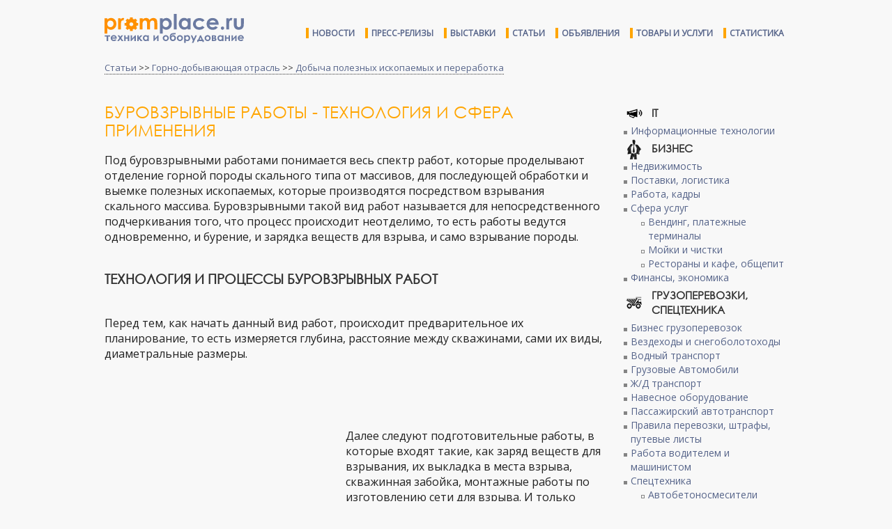

--- FILE ---
content_type: text/html; charset=UTF-8
request_url: https://promplace.ru/burovzrivnie-raboti-tehnologiya-i-sfera-primeneniya-490.htm
body_size: 16443
content:
<!DOCTYPE html>
<html>
<head>
<meta charset="utf-8">
<meta name="viewport" content="width=device-width, initial-scale=1.0">
<meta http-equiv="X-UA-Compatible" content="ie=edge">
<meta name="keywords" content="Буровзрывные работы">
<meta name="subject" content="">
<meta name="description" content="">
<meta http-equiv="Refresh" content="1034">
<meta name="google-site-verification" content="xvF7QtIYYAkbr3PHI3rZK7CX24NaR5HiVmQ0LS9IDRw" />
<title>Буровзрывные работы - технология и сфера применения</title>
<link rel="shortcut icon" type="image/x-icon" href="/img/favicon.ico">
<link rel="canonical" href="https://promplace.ru/burovzrivnie-raboti-tehnologiya-i-sfera-primeneniya-490.htm">
<link rel="stylesheet" type="text/css" href="/css/style.css">
<link rel="stylesheet" type="text/css" href="/css/promplace.css">
<link rel="stylesheet" type="text/css" href="//fonts.googleapis.com/css?family=Open+Sans">
<link rel="stylesheet" type="text/css" href="//cdn.pdo.ru/css/bootstrap.min.css?c=9">
<link rel="stylesheet" type="text/css" href="//cdn.pdo.ru/css/bootstrap-theme.min.css?c=9">
<link rel="stylesheet" type="text/css" href="//maxcdn.bootstrapcdn.com/font-awesome/4.7.0/css/font-awesome.min.css?c=9">
<link rel="stylesheet" type="text/css" href="//cdn.pdo.ru/css/jquery-ui.css?c=9">
<link rel="stylesheet" type="text/css" href="//cdn.pdo.ru/lightbox2/css/lightbox.min.css">
<link rel="stylesheet" type="text/css" href="/css/adaptive.css">
<script src="//cdn.pdo.ru/js/jquery.min.js?c=9"></script>
<script src="//cdn.pdo.ru/js/bootstrap.min.js?c=9"></script>
<script src="/js/ya_ads.js"></script>
</head>
<body>

<script src="//cdn.pdo.ru/lightbox2/js/lightbox.min.js"></script>
<script src="//cdn.pdo.ru/js/mycarousel.js"></script>


<script>
  (function(i,s,o,g,r,a,m){i['GoogleAnalyticsObject']=r;i[r]=i[r]||function(){
  (i[r].q=i[r].q||[]).push(arguments)},i[r].l=1*new Date();a=s.createElement(o),
  m=s.getElementsByTagName(o)[0];a.async=1;a.src=g;m.parentNode.insertBefore(a,m)
  })(window,document,'script','https://www.google-analytics.com/analytics.js','ga');

  ga('create', 'UA-10006120-13', 'auto');
  ga('send', 'pageview');
  setTimeout("ga('send', 'event', 'read', '5_seconds')", 5000);
</script>

<script>
    function view_more(e) {
        var intro = $(e).parents('.item_intro');
        intro.hide();
        intro.parents('.item_content').find('.item_view_more').show();
    }

    function roll_up(e) {
        var view_more = $(e).parents('.item_view_more');
        view_more.hide();
        view_more.parents('.item_content').find('.item_intro').show();
    }
</script>

<div class="header">
    </div>

<div class="page-wrapper" style="padding-bottom:5px;">
            <!-- Yandex.RTB R-A-228329-4 -->
        <div id="yandex_rtb_R-A-228329-4"></div>
        <script type="text/javascript">
            (function(w, d, n, s, t) {
                w[n] = w[n] || [];
                w[n].push(function() {
                    Ya.Context.AdvManager.render({
                        blockId: "R-A-228329-4",
                        renderTo: "yandex_rtb_R-A-228329-4",
                        horizontalAlign: false,
                        async: true
                    });
                });
                t = d.getElementsByTagName("script")[0];
                s = d.createElement("script");
                s.type = "text/javascript";
                s.src = "//an.yandex.ru/system/context.js";
                s.async = true;
                t.parentNode.insertBefore(s, t);
            })(this, this.document, "yandexContextAsyncCallbacks");
        </script>
    </div>
<div class="page-wrapper">
    <div id="site_sections"></div>
</div>


<style>
    .content-article img {
        max-width: 90% !important;
    }
</style>

<script>
	$(document).ready(function () {
		$.ajax({
			url: "/partial/header",
			success: function (data) {
				$('.header').html(data);
			}
		});
		$.ajax({
			url: "/partial/footer",
			success: function (data) {
				$('.footer').html(data);
			}
		});
	});
</script>

<div class="page-wrapper">

<div><div class="breadcrumbs-block"><a href="/articles/">Статьи</a> >> <a href='/gorno-dobyvauschaya-promyshlennost-staty/'>Горно-добывающая отрасль</a> >> <a href='/dobycha-i-obrabotka-poleznyh-iskopaemyh/'>Добыча полезных ископаемых и переработка</a></div></div>

<div class="article-page content-block">
	<div class="float-left cl9" style="padding-right: 20px;">
		<h1>Буровзрывные работы - технология и сфера применения</h1>

				<div id="yandex_ad">
		<!-- Yandex.RTB R-A-228329-1 -->
		<div id="yandex_rtb_R-A-228329-1"></div>
		<script type="text/javascript">
			(function(w, d, n, s, t) {
				w[n] = w[n] || [];
				w[n].push(function() {
					Ya.Context.AdvManager.render({
						blockId: "R-A-228329-1",
						renderTo: "yandex_rtb_R-A-228329-1",
						horizontalAlign: false,
						async: true
					});
				});
				t = d.getElementsByTagName("script")[0];
				s = d.createElement("script");
				s.type = "text/javascript";
				s.src = "//an.yandex.ru/system/context.js";
				s.async = true;
				t.parentNode.insertBefore(s, t);
			})(this, this.document, "yandexContextAsyncCallbacks");
		</script>
		</div>
		

		<div class='content-article'>
		<p>Под буровзрывными работами понимается весь спектр работ, которые проделывают отделение горной породы скального типа от массивов, для последующей обработки и выемке полезных ископаемых, которые производятся посредством взрывания скального массива. Буровзрывными такой вид работ называется для непосредственного подчеркивания того, что процесс происходит неотделимо, то есть работы ведутся одновременно, и бурение, и зарядка веществ для взрыва, и само взрывание породы.</p>

<h2><br />
Технология и процессы буровзрывных работ</h2>

<p><br />
Перед тем, как начать данный вид работ, происходит предварительное их планирование, то есть измеряется глубина, расстояние между скважинами, сами их виды, диаметральные размеры.</p>

<div class='bnsystem' style='width:336px; height:280px; float:left; padding: 5px 10px 10px 0; margin-right: 10px; margin-bottom: 10px'>								<script async src="//pagead2.googlesyndication.com/pagead/js/adsbygoogle.js"></script>
								<!-- Promplace 336х280 -->
								<ins class="adsbygoogle"
									 style="display:inline-block;width:336px;height:280px"
									 data-ad-client="ca-pub-5293707572324234"
									 data-ad-slot="2653511060">
								</ins>
								<script>
									(adsbygoogle = window.adsbygoogle || []).push({});
								</script>
								</div><p>&nbsp;</p>
<!-- Яндекс.Директ -->

<div id="yandex_ad_3">&nbsp;</div>

<p>&nbsp;</p>

<p>Далее следуют подготовительные работы, в которые входят такие, как заряд веществ для взрывания, их выкладка в места взрыва, скважинная забойка, монтажные работы по изготовлению сети для взрыва. И только после проведения всех предварительных и плановых работ, происходит непосредственно само инициирование и взрыв породы. Данный вид буровзрывных работ наиболее часто используется на строительных работах и в горнодобывающей промышленности.</p>

<p>&nbsp;</p>

<p style="text-align:center;"><img alt="Буровзрывные работы" class="picsbord" src="/articles_img/burovzryvnye_raboty.jpg" title="Буровзрывные работы" /></p>

<p>&nbsp;</p>

<p>В горнодобывающей промышленности такие виды работ ведутся непосредственно для добычи полезных ископаемых. Показателями качества таких работ являются хорошо проработанные куски породы, их равномерная раздробленность. Процент негабаритных кусков должен быть минимальным при правильно проведенных буровзрывных работах.</p>

<p><br />
Если добывающие работы происходят под землей, то используется метод проведения подземных буровзрывных работ. Такие, как правило, ведутся при осуществлении выработок горной породы.</p>

<p><br />
Для проведения данных проходных работ, изначально происходит такая подготовка, как бурение так называемых шпур в забое посредством использования специальных станков бурового типа. Далее производится зарядка и непосредственно сами взрывные работы. И, после проведения описанных работ происходит обработка породы, на выработанном пространстве. Таким образом, после завершения всего цикла работ, он повторяется раз за разом.</p>

<p><br />
Если речь идет о подземных работах для выработки полезных ископаемых, то прежде чем проводить буровзрывные работы поземного характера, происходит исследование местности на их наличие.</p>

<h2><br />
Сфера применения буровзрывных работ</h2>

<p><br />
Буровзрывные работы открытого типа проводятся так называемым уступным способом. То есть имеется ввиду поэтапно. Сам цикл работ аналогичен всем предыдущим, но поскольку работы ведутся на открытой местности, выполняют их частичным отбиванием породы от скалы, посредством взрывов. В это время все карьерные работы прекращаются, для избегания несчастных случаев. После этого отколотые куски породы вывозятся на транспортном средстве к месту их дальнейшей обработки. Такими местами являются <a class="article-link" href="http://promplace.ru/obogatitelnaya-fabrika-raznovidnosti-i-osobennosti-515.htm">обогатительные фабрики</a> или отвалы, в случае если порода является пустой.</p>

<div class='bnsystem' style='width:336px; height:280px; float:left; padding: 5px 10px 10px 0; margin-right: 10px; margin-bottom: 10px'>								<script async src="//pagead2.googlesyndication.com/pagead/js/adsbygoogle.js"></script>
								<!-- Promplace 336х280 -->
								<ins class="adsbygoogle"
									 style="display:inline-block;width:336px;height:280px"
									 data-ad-client="ca-pub-5293707572324234"
									 data-ad-slot="2653511060">
								</ins>
								<script>
									(adsbygoogle = window.adsbygoogle || []).push({});
								</script>
								</div><p><br />
В строительстве использование буровзрывных работ используется, как правило, при строительстве различных сооружений, в местах, где большое количество горных пород, например при строительстве таких сооружений, как плотины. Здесь имеет значение большое количество горной породы, которая нужна на так называемый выброс. Для проведения данной операции требуется очень большое количество горной породы грунта.</p>

<p><br />
Проведение буровзрывных работ дает преимущество при проведении <a class="article-link" href="http://promplace.ru/article_single.php?arc=75">добычи полезных ископаемых</a> и их разработках. Данное преимущество заключается во временном интервале, поскольку подобные работы проводятся быстро и являются малозатратными.</p>
		</div>

				<div id="yandex_ad_2">
		<!-- Yandex.RTB R-A-228329-2 -->
		<div id="yandex_rtb_R-A-228329-2"></div>
		<script type="text/javascript">
			(function(w, d, n, s, t) {
				w[n] = w[n] || [];
				w[n].push(function() {
					Ya.Context.AdvManager.render({
						blockId: "R-A-228329-2",
						renderTo: "yandex_rtb_R-A-228329-2",
						horizontalAlign: true,
						async: true
					});
				});
				t = d.getElementsByTagName("script")[0];
				s = d.createElement("script");
				s.type = "text/javascript";
				s.src = "//an.yandex.ru/system/context.js";
				s.async = true;
				t.parentNode.insertBefore(s, t);
			})(this, this.document, "yandexContextAsyncCallbacks");
		</script>
		</div>
		
		<div style="padding:20px 0;">
			<b>Ссылка на <!--noindex--><a href='https://promplace.ru' rel="nofollow"><u>promplace.ru</u></a><!--/noindex--> обязательна</b>
		</div>

				<div>
		<!-- Yandex.RTB R-A-228329-3 -->
		<div id="yandex_rtb_R-A-228329-3"></div>
		<script type="text/javascript">
			(function(w, d, n, s, t) {
				w[n] = w[n] || [];
				w[n].push(function() {
					Ya.Context.AdvManager.render({
						blockId: "R-A-228329-3",
						renderTo: "yandex_rtb_R-A-228329-3",
						horizontalAlign: false,
						async: true
					});
				});
				t = d.getElementsByTagName("script")[0];
				s = d.createElement("script");
				s.type = "text/javascript";
				s.src = "//an.yandex.ru/system/context.js";
				s.async = true;
				t.parentNode.insertBefore(s, t);
			})(this, this.document, "yandexContextAsyncCallbacks");
		</script>
		</div>
		
		
		<div class="top right" style="padding:15px 0;">
			<!--noindex-->
			<div id='vk_like'></div>
			<script type='text/javascript'>
				VK.Widgets.Like('vk_like', {type: 'button'});
			</script>
			<!--/noindex-->
		</div>

		<div>
			<div class="zagolovok-div">
				Похожие статьи
			</div>

			
					<div class='preview-article'>
						<table>
							<tr>
								<td class='top' style='padding-right:10px;'>
									<a href='/dobycha-i-obrabotka-poleznyh-iskopaemyh/dobycha-nikelya-1623.htm' title='Добыча никеля - возможные риски'>
										<img src='https://promplace.ru/articles_img_sm/dobycha-nikelya.jpg' alt='Добыча никеля - возможные риски' width='100'>
									</a>
								</td>
								<td class='top left'>
									<div class='advanced-cat-links'>
										<a href='/dobycha-i-obrabotka-poleznyh-iskopaemyh/dobycha-nikelya-1623.htm' title='Добыча никеля - возможные риски' class='title-article'>Добыча никеля - возможные риски</a>
									</div>
									<div class='advanced-cat-links'>
										При проведении неконтролируемой разработки и отсутсвию хранилищ добыча никеля приведет к самым неблагоприятным последствиям. Конечно, на данный момент реальную угрозу осознают далеко не все, поскольку добывающее предпряитие - это определенное количество рабочих ......
									</div>
								</td>
							</tr>
						</table>
					</div>
				
					<div class='preview-article'>
						<table>
							<tr>
								<td class='top' style='padding-right:10px;'>
									<a href='/dobycha-i-obrabotka-poleznyh-iskopaemyh/dobycha-almazov-1554.htm' title='Добыча алмазов'>
										<img src='https://promplace.ru/articles_img_sm/almaz.jpg' alt='Добыча алмазов' width='100'>
									</a>
								</td>
								<td class='top left'>
									<div class='advanced-cat-links'>
										<a href='/dobycha-i-obrabotka-poleznyh-iskopaemyh/dobycha-almazov-1554.htm' title='Добыча алмазов' class='title-article'>Добыча алмазов</a>
									</div>
									<div class='advanced-cat-links'>
										Лидером по добыче алмазов долгое время оставлась Индия - алмазные россыпи были главным источником получения драгоценных кристаллов, а кимберлитовые трубки еще не были найдены. Их открытие произошло боиже к концу XIXв., когда в речном русле на территории юно-африканской провинции...
									</div>
								</td>
							</tr>
						</table>
					</div>
				
					<div class='preview-article'>
						<table>
							<tr>
								<td class='top' style='padding-right:10px;'>
									<a href='/dobycha-i-obrabotka-poleznyh-iskopaemyh/dobycha-urana-1470.htm' title='Перспективные способы добычи урана'>
										<img src='https://promplace.ru/articles_img_sm/uran.jpg' alt='Перспективные способы добычи урана' width='100'>
									</a>
								</td>
								<td class='top left'>
									<div class='advanced-cat-links'>
										<a href='/dobycha-i-obrabotka-poleznyh-iskopaemyh/dobycha-urana-1470.htm' title='Перспективные способы добычи урана' class='title-article'>Перспективные способы добычи урана</a>
									</div>
									<div class='advanced-cat-links'>
										После грандиозного открытия ученых не представляющее особого интереса вещество превратилось в главное стратегическое сырье, а добыча урана стала одним из приоритетных направлений добывающей промышленности. Как оказалось, концентрация элемента в земной коре достаточно высокая, а согласно прогнозам...
									</div>
								</td>
							</tr>
						</table>
					</div>
				
					<div class='preview-article'>
						<table>
							<tr>
								<td class='top' style='padding-right:10px;'>
									<a href='/obogatitelnaya-fabrika-raznovidnosti-i-osobennosti-515.htm' title='Обогатительная фабрика - разновидности и особенности'>
										<img src='https://promplace.ru/articles_img_sm/obogatitelnaya_fabrika.jpg' alt='Обогатительная фабрика - разновидности и особенности' width='100'>
									</a>
								</td>
								<td class='top left'>
									<div class='advanced-cat-links'>
										<a href='/obogatitelnaya-fabrika-raznovidnosti-i-osobennosti-515.htm' title='Обогатительная фабрика - разновидности и особенности' class='title-article'>Обогатительная фабрика - разновидности и особенности</a>
									</div>
									<div class='advanced-cat-links'>
										Обогатительные фабрики перерабатывают все виды добываемых полезных ископаемых, из которых впоследствии получаются наиболее ценные материалы...
									</div>
								</td>
							</tr>
						</table>
					</div>
				
					<div class='preview-article'>
						<table>
							<tr>
								<td class='top' style='padding-right:10px;'>
									<a href='/dobycha-i-obrabotka-poleznyh-iskopaemyh/dobtcha-serebra-1626.htm' title='Про серебро - мировую добычу и получение материала'>
										<img src='https://promplace.ru/articles_img_sm/Serebro-1024x853.jpg' alt='Про серебро - мировую добычу и получение материала' width='100'>
									</a>
								</td>
								<td class='top left'>
									<div class='advanced-cat-links'>
										<a href='/dobycha-i-obrabotka-poleznyh-iskopaemyh/dobtcha-serebra-1626.htm' title='Про серебро - мировую добычу и получение материала' class='title-article'>Про серебро - мировую добычу и получение материала</a>
									</div>
									<div class='advanced-cat-links'>
										За последний год мировая добыча сырья составила около 25 тонн. Основная часть материала используется для производства украшений, слитков, медалей, декоративных изделий и пр. Серебро является необходимым элементом для изготовления зеркал. Также оно используется в мединской ......
									</div>
								</td>
							</tr>
						</table>
					</div>
				
					<div class='preview-article'>
						<table>
							<tr>
								<td class='top' style='padding-right:10px;'>
									<a href='/dobycha-i-obrabotka-poleznyh-iskopaemyh/dobycha-uglya-v-rossii-1950.htm' title='Особенности развития угольной промышленности в России'>
										<img src='https://promplace.ru/articles_img_sm/images.jpg' alt='Особенности развития угольной промышленности в России' width='100'>
									</a>
								</td>
								<td class='top left'>
									<div class='advanced-cat-links'>
										<a href='/dobycha-i-obrabotka-poleznyh-iskopaemyh/dobycha-uglya-v-rossii-1950.htm' title='Особенности развития угольной промышленности в России' class='title-article'>Особенности развития угольной промышленности в России</a>
									</div>
									<div class='advanced-cat-links'>
										Шахты, расположенные в европейской части нашей страны, были &quot;законсервированы&quot; так сказать до лучших времен. Прогнозировать рост интересов к ним по мере снижения темпов добычи природного газа и нефти можно ......
									</div>
								</td>
							</tr>
						</table>
					</div>
				
			<div class='clear'></div>
		</div>




		
		<div class="clear"></div>
				<div class="preview-article" style="border:none;padding-top:10px;">
			<!-- Yandex.RTB R-A-228329-3 -->
			<div id="yandex_rtb_R-A-228329-3"></div>
			<script type="text/javascript">
				(function(w, d, n, s, t) {
					w[n] = w[n] || [];
					w[n].push(function() {
						Ya.Context.AdvManager.render({
							blockId: "R-A-228329-3",
							renderTo: "yandex_rtb_R-A-228329-3",
							horizontalAlign: false,
							async: true
						});
					});
					t = d.getElementsByTagName("script")[0];
					s = d.createElement("script");
					s.type = "text/javascript";
					s.src = "//an.yandex.ru/system/context.js";
					s.async = true;
					t.parentNode.insertBefore(s, t);
				})(this, this.document, "yandexContextAsyncCallbacks");
			</script>
		</div>
			</div>
</div>

<div class="float-left cl3">
	<div class="promplace-ad">
	<style>
    </style>
<div id="right-banner-block">
    </div>


<script>
    function scroll_right_banner()
    {
        var right_banner   = $('#right-banner-block');
        var topshift       = 0;
        var doc_height     = right_banner.parents('.page-wrapper').height();
        var wnd_height     = $(window).height();
        var banners_height = right_banner.height();
        var scroll         = $(document).scrollTop() - 100;
        var maxshift       = doc_height - banners_height - topshift;
        var fixshift       = doc_height / 4;

        var diff = doc_height - banners_height;

        if (diff <= 0) { return; }
        var top = (scroll < topshift ? topshift : scroll);

        if ( banners_height > wnd_height && fixshift <= scroll ) {
            top = ( fixshift + banners_height <= scroll + wnd_height
                ? scroll + wnd_height - banners_height
                : fixshift );
        }

        if ( top >= maxshift ) {
            top = maxshift;
        }

        right_banner.css('top', top);
    }

    </script>
	</div>
	<div class="article-page-categories-menu">
	<ul class='article_category_menu_level_1'><li><div class='dropdowm-menu-a-1 id-5'>IT</div><ul class='article_category_menu_level_2'><li><a href='/infomratsionnye-tehnologii' title='Информационные технологии'>Информационные технологии</a></li></ul><div class='clear'></div></li><li><div class='dropdowm-menu-a-1 id-3'>Бизнес</div><ul class='article_category_menu_level_2'><li><a href='/nedvijimost-staty' title='Недвижимость'>Недвижимость</a></li><li><a href='/postavki-i-logistika' title='Поставки, логистика'>Поставки, логистика</a></li><li><a href='/rabota-i-kadry-staty' title='Работа, кадры'>Работа, кадры</a></li><li><a href='/biznes-v-sfere-uslug-staty' title='Сфера услуг'>Сфера услуг</a><ul class='article_category_menu_level_3'><li><a href='/vending-i-platezhnye-terminaly-staty' title='Вендинг, платежные терминалы' >Вендинг, платежные терминалы</a></li><li><a href='/moiki-i-chistki-staty' title='Мойки и чистки' >Мойки и чистки</a></li><li><a href='/restorany-i-kafe-obschepit-staty' title='Рестораны и кафе, общепит' >Рестораны и кафе, общепит</a></li></ul></li><li><a href='/finansy' title='Финансы, экономика'>Финансы, экономика</a></li></ul><div class='clear'></div></li><li><div class='dropdowm-menu-a-1 id-2'>Грузоперевозки, спецтехника</div><ul class='article_category_menu_level_2'><li><a href='/biznes-gruzoperevozki-staty' title='Бизнес грузоперевозок'>Бизнес грузоперевозок</a></li><li><a href='/vezdehody-i-snegobolotohody-staty' title='Вездеходы и снегоболотоходы'>Вездеходы и снегоболотоходы</a></li><li><a href='/vodnyi-transport' title='Водный транспорт'>Водный транспорт</a></li><li><a href='/gruzovye-avtomobili-staty-i-obzory' title='Грузовые Автомобили'>Грузовые Автомобили</a></li><li><a href='/zheleznodorojnyi-transport-staty' title='Ж/Д транспорт'>Ж/Д транспорт</a></li><li><a href='/navesnoe-oborudovanie-staty' title='Навесное оборудование'>Навесное оборудование</a></li><li><a href='/passenger-transport-staty-i-obzory' title='Пассажирский автотранспорт'>Пассажирский автотранспорт</a></li><li><a href='/pravila-perevozki-schtrafy-normy' title='Правила перевозки, штрафы, путевые листы'>Правила перевозки, штрафы, путевые листы</a></li><li><a href='/rabota-voditelem-i-mashinistom' title='Работа водителем и машинистом'>Работа водителем и машинистом</a></li><li><a href='/spectehnika-staty-i-obzory' title='Спецтехника'>Спецтехника</a><ul class='article_category_menu_level_3'><li><a href='/avtobetonosmesiteli-staty' title='Автобетоносмесители' >Автобетоносмесители</a></li><li><a href='/avtovyshki-gidropodjemniki-staty' title='Автовышки, автогидроподъемники' >Автовышки, автогидроподъемники</a></li><li><a href='/avtokrany-staty' title='Автокраны' >Автокраны</a></li><li><a href='/buldozery-staty' title='Бульдозеры' >Бульдозеры</a></li><li><a href='/vilochnye-pogruzchiki-staty' title='Вилочные погрузчики' >Вилочные погрузчики</a></li><li><a href='/dorozhnaya-tehnika-staty' title='Дорожная техника' >Дорожная техника</a></li><li><a href='/kommunalnaya-tehnika-staty' title='Коммунальная техника' >Коммунальная техника</a></li><li><a href='/lesozagotovitelnaya-tehnika-staty' title='Лесозаготовительная техника' >Лесозаготовительная техника</a></li><li><a href='/mini-ekskavatory-staty' title='Мини экскаваторы' >Мини экскаваторы</a></li><li><a href='/mini-pogruzchiki-staty' title='Мини-погрузчики' >Мини-погрузчики</a></li><li><a href='/samosvaly-staty' title='Самосвалы' >Самосвалы</a></li><li><a href='/frontalnye-pogruzchiki-staty' title='Фронтальные погрузчики' >Фронтальные погрузчики</a></li><li><a href='/excavatory-staty' title='Экскаваторы' >Экскаваторы</a></li><li><a href='/ekskavatory-pogruzchiki-staty' title='Экскаваторы-погрузчики' >Экскаваторы-погрузчики</a></li></ul></li></ul><div class='clear'></div></li><li><div class='dropdowm-menu-a-1 id-1'>Промышленность</div><ul class='article_category_menu_level_2'><li><a href='/vesy-i-vesovoe-oborudovanie-staty' title='Весовое оборудование, весы'>Весовое оборудование, весы</a></li><li><a href='/gorno-dobyvauschaya-promyshlennost-staty' title='Горно-добывающая отрасль'>Горно-добывающая отрасль</a><ul class='article_category_menu_level_3'><li><a href='/burovye-ustanovki-staty' title='Буровые установки и оборудование' >Буровые установки и оборудование</a></li><li><a href='/gorno-schahtnoe-oborudovanie-staty' title='Горно-шахтное оборудование' >Горно-шахтное оборудование</a></li><li><a href='/dobycha-i-obrabotka-poleznyh-iskopaemyh' title='Добыча полезных ископаемых и переработка' >Добыча полезных ископаемых и переработка</a></li><li><a href='/drobilki-i-grohoty-staty' title='Дробилки и грохоты' >Дробилки и грохоты</a></li><li><a href='/oborudovanie-dlya-obrabotki-poleznyh-iskopaemyh-staty' title='Оборудование для обработки полезных ископаемых' >Оборудование для обработки полезных ископаемых</a></li></ul></li><li><a href='/dvigateli-staty' title='Двигатели'>Двигатели</a><ul class='article_category_menu_level_3'><li><a href='/dvigateli-vnutrennego-sgoraniya-staty' title='Двигатели внутреннего сгорания' >Двигатели внутреннего сгорания</a></li><li><a href='/elektrodvigateli-staty' title='Электродвигатели, моторы' >Электродвигатели, моторы</a></li></ul></li><li><a href='/derevoobrabotka-i-zagotovka-staty' title='Деревообработка и заготовка'>Деревообработка и заготовка</a><ul class='article_category_menu_level_3'><li><a href='/brus-doska-staty' title='Брус, доска' >Брус, доска</a></li><li><a href='/dsp-mdf-fanera-drevesnye-materialy-staty' title='ДСП, МДФ, фанера, древесные материалы' >ДСП, МДФ, фанера, древесные материалы</a></li><li><a href='/lesozagotovka-staty' title='Лесозаготовка' >Лесозаготовка</a></li><li><a href='/oborudovanie-dlya-obrabotki-dereva-staty' title='Оборудование для обработки дерева' >Оборудование для обработки дерева</a></li><li><a href='/obrabotka-dereva-staty' title='Обработка дерева' >Обработка дерева</a></li><li><a href='/pellety' title='Пеллеты' >Пеллеты</a></li></ul></li><li><a href='/konveery-staty' title='Конвейеры и транспортеры'>Конвейеры и транспортеры</a></li><li><a href='/kontrolno-izmeritelnoe-oborudovanie-staty' title='Контрольно-измерительное оборудование'>Контрольно-измерительное оборудование</a></li><li><a href='/krany-i-podjemniki-staty' title='Крановое и подъемное оборудование'>Крановое и подъемное оборудование</a></li><li><a href='/legkaya-promyshlennost-staty' title='Легкая промышленность'>Легкая промышленность</a></li><li><a href='/mashinostroenie-staty' title='Машиностроение'>Машиностроение</a><ul class='article_category_menu_level_3'><li><a href='/peredachi-staty' title='Передачи' >Передачи</a></li><li><a href='/podshipniki-staty' title='Подшипники' >Подшипники</a></li><li><a href='/reductory-staty' title='Редукторы' >Редукторы</a></li><li><a href='/soedineniya-shkivy-mufty-staty' title='Соединения, шкивы, муфты, валы' >Соединения, шкивы, муфты, валы</a></li></ul></li><li><a href='/metallurgia-staty' title='Металлургия'>Металлургия</a><ul class='article_category_menu_level_3'><li><a href='/vidy-metallov-i-klassifikaciya-staty' title='Виды металлов и их классификация' >Виды металлов и их классификация</a></li><li><a href='/dobycha-i-poluchenie-metallov-staty' title='Добыча и получение металлов' >Добыча и получение металлов</a></li><li><a href='/metallicheskie-izdeliya-i-konstrukcii-staty' title='Металлические изделия и конструкции' >Металлические изделия и конструкции</a></li><li><a href='/oborudovanie-dlya-obrabotki-metalla-staty' title='Оборудование для обработки, резки металла, станки' >Оборудование для обработки, резки металла, станки</a></li><li><a href='/obrabotka-metallov-staty' title='Обработка металлов' >Обработка металлов</a></li><li><a href='/svarka-metallov-staty' title='Сварка металлов' >Сварка металлов</a></li></ul></li><li><a href='/nasosy-i-nasosnoe-oborudovanie-staty' title='Насосы и насосное оборудование'>Насосы и насосное оборудование</a></li><li><a href='/neftegazovaya-promyshlennost-staty' title='Нефтегазовая промышленность'>Нефтегазовая промышленность</a><ul class='article_category_menu_level_3'><li><a href='/azs-i-zapravochnye-stancii-staty' title='АЗС, заправочные станции' >АЗС, заправочные станции</a></li><li><a href='/burovoe-oborudovanie-dlya-dobychi-nefti-i-gaza' title='Буровое оборудование для добычи нефти и газа' >Буровое оборудование для добычи нефти и газа</a></li><li><a href='/gazovoe-oborudovanie-staty' title='Газовое оборудование' >Газовое оборудование</a></li><li><a href='/dobycha-nefti-i-gaza-staty' title='Добыча нефти и газа' >Добыча нефти и газа</a></li><li><a href='/neftepererabotka-staty' title='Нефтепереработка и производство ГСМ' >Нефтепереработка и производство ГСМ</a></li><li><a href='/transportirovka-i-hranenie-nefti-i-gaza-staty' title='Транспортировка и хранение нефти и газа' >Транспортировка и хранение нефти и газа</a></li><li><a href='/truboprovodnaya-armatura-dlya-nefti-i-gaza' title='Трубопроводная арматура для добычи нефти и газа' >Трубопроводная арматура для добычи нефти и газа</a></li></ul></li><li><a href='/novye-tehnologii-v-proizvodstve' title='Новые технологии, изобретения'>Новые технологии, изобретения</a></li><li><a href='/obrabatyvauschaya-promyshlennost-i-pererabotka-materialov-staty' title='Переработка отходов и промышленных материалов'>Переработка отходов и промышленных материалов</a></li><li><a href='/pischevaya-promyshlennost-staty' title='Пищевая промышленность'>Пищевая промышленность</a><ul class='article_category_menu_level_3'><li><a href='/alkogolnaya-produkciya-staty' title='Алгокольная продукция' >Алгокольная продукция</a></li><li><a href='/konservanty-i-pischevye-dobavki-staty' title='Консерванты и пищевые добавки' >Консерванты и пищевые добавки</a></li><li><a href='/maslozhirovoe-proizvodstvo-staty' title='Масложировое производство' >Масложировое производство</a></li><li><a href='/molochnoe-proizvodstvo-staty' title='Молочное производство' >Молочное производство</a></li><li><a href='/mysnoe-proizvodstvo-staty' title='Мясное производство' >Мясное производство</a></li><li><a href='/ovoschnoe-proizvodstvo-staty' title='Овощное производство' >Овощное производство</a></li><li><a href='/proizvodstvo-bezalkogolnyh-napitkov-staty' title='Производство безалкогольных напитков' >Производство безалкогольных напитков</a></li><li><a href='/proizvodstvo-krup-i-makaron-staty' title='Производство круп, макарон' >Производство круп, макарон</a></li><li><a href='/proizvodstvo-snekov-i-zakusok-staty' title='Производство снеков и закусок' >Производство снеков и закусок</a></li><li><a href='/licenzii-i-razresheniya-v-pischevoi-promyshlennosti' title='Разрешения, лицензии и штрафы в пищевой промышленности' >Разрешения, лицензии и штрафы в пищевой промышленности</a></li><li><a href='/rybnoe-proizvodstvo-staty' title='Рыбное производство' >Рыбное производство</a></li><li><a href='/hlebopekarnya-i-konditerskoe-delo-staty' title='Хлебопекарни, кондитерские' >Хлебопекарни, кондитерские</a></li></ul></li><li><a href='/pnevmooborudovanie-i-kompressory-staty' title='Пневмооборудование, компрессоры'>Пневмооборудование, компрессоры</a></li><li><a href='/proizvodstvennyi-process' title='Производственный процесс'>Производственный процесс</a></li><li><a href='/proizvodstvo-stroitelnyh-materialov-i-oborudovaniya-staty' title='Производство строительных материалов и оборудования'>Производство строительных материалов и оборудования</a></li><li><a href='/promyshlennoe-oborudovanie' title='Промышленное оборудование'>Промышленное оборудование</a></li><li><a href='/skladskoe-oborudovanie-logistika-staty' title='Склады, логистика'>Склады, логистика</a></li><li><a href='/truby-i-truboprovodnaya-armatura-staty' title='Трубы и трубопроводная арматура'>Трубы и трубопроводная арматура</a><ul class='article_category_menu_level_3'><li><a href='/zapornaya-armatura-krany-staty' title='Запорная арматура, шаровые краны, фитинги' >Запорная арматура, шаровые краны, фитинги</a></li><li><a href='/klapany-i-datchiki-staty' title='Клапаны, трубопроводные датчики' >Клапаны, трубопроводные датчики</a></li><li><a href='/plastikovye-truby-staty' title='Пластиковые трубы' >Пластиковые трубы</a></li><li><a href='/metallicheskie-truby-staty' title='Трубы металлические' >Трубы металлические</a></li></ul></li><li><a href='/upakovka-i-markirovka-tovara-staty' title='Упаковка, маркировка товара'>Упаковка, маркировка товара</a></li><li><a href='/himiya-i-proizvodstvo-plastmass-staty' title='Химия и пластмассы'>Химия и пластмассы</a><ul class='article_category_menu_level_3'><li><a href='/klei-i-kleevye-smesi-staty' title='Клей, клеевые смеси' >Клей, клеевые смеси</a></li><li><a href='/krasiteli' title='Красители' >Красители</a></li><li><a href='/kraski-laki-staty' title='Краски, лаки' >Краски, лаки</a></li><li><a href='/plastmassa-staty' title='Пластмассы' >Пластмассы</a></li><li><a href='/polietilen-staty' title='Полиэтилен, пропилен' >Полиэтилен, пропилен</a></li><li><a href='/promyshlennaya-himiya' title='Промышленная химия' >Промышленная химия</a></li><li><a href='/rezina-kauchuk-smola-staty' title='Резина, каучук, смола' >Резина, каучук, смола</a></li><li><a href='/steklo-staty' title='Стекло' >Стекло</a></li><li><a href='/himicheskie-soedineniya-staty' title='Химические соединения' >Химические соединения</a></li></ul></li><li><a href='/elektrika-staty' title='Электрика'>Электрика</a><ul class='article_category_menu_level_3'><li><a href='/vykluchateli-rozetki-staty' title='Выключатели' >Выключатели</a></li><li><a href='/datchiki-rele-staty' title='Датчики, реле' >Датчики, реле</a></li><li><a href='/komputery-processory-poluprovodniki-staty' title='Компьютерная техника, процессоры, полупроводники' >Компьютерная техника, процессоры, полупроводники</a></li><li><a href='/osveschenie-lampy-svetilniki-staty' title='Освещение, свет, лампы, светильники' >Освещение, свет, лампы, светильники</a></li><li><a href='/provoda-kabeli-staty' title='Провода, кабели' >Провода, кабели</a></li><li><a href='/proizvodstvo-elektroniki-staty' title='Производство электроники' >Производство электроники</a></li><li><a href='/transformatory-resistory-staty' title='Трансформаторы, резисторы, электротехника' >Трансформаторы, резисторы, электротехника</a></li><li><a href='/elekronnye-komponenty-kontrollery-staty' title='Электронные компоненты, контроллеры' >Электронные компоненты, контроллеры</a></li></ul></li><li><a href='/elektrogeneratory-avtonomnoe-pitanie-staty' title='Электрогенераторы'>Электрогенераторы</a></li><li><a href='/energetika-i-elektrotehnika-staty' title='Энергетика и электротехника'>Энергетика и электротехника</a></li></ul><div class='clear'></div></li><li><div class='dropdowm-menu-a-1 id-6'>Сельское хозяйство</div><ul class='article_category_menu_level_2'><li><a href='/agrohimiya-udobreniya-staty' title='Агрохимия, удобрения'>Агрохимия, удобрения</a></li><li><a href='/zhivotnovodstvo-staty' title='Животноводство'>Животноводство</a></li><li><a href='/zemledelie-staty' title='Земледелие, растениеводство'>Земледелие, растениеводство</a></li><li><a href='/kombayny-staty' title='Комбайны'>Комбайны</a></li><li><a href='/mini-traktory-staty' title='Мини-тракторы'>Мини-тракторы</a></li><li><a href='/pticevodstvo-staty' title='Птицеводство'>Птицеводство</a></li><li><a href='/selhoz-oborudovanie-agrotehnika-staty' title='Сельхоз оборудование для земледелия, агротехника'>Сельхоз оборудование для земледелия, агротехника</a><ul class='article_category_menu_level_3'><li><a href='/zernovoe-oborudovanie-staty' title='Зерновое оборудование' >Зерновое оборудование</a></li><li><a href='/korm-kombikorm-staty' title='Корма, комбикорм' >Корма, комбикорм</a></li><li><a href='/kosilki-staty' title='Косилки' >Косилки</a></li><li><a href='/motoblok-staty' title='Мотоблоки' >Мотоблоки</a></li><li><a href='/opryskivateli-staty' title='Опрыскиватели' >Опрыскиватели</a></li><li><a href='/plug-borona-staty' title='Плуги, борона' >Плуги, борона</a></li><li><a href='/seyalki-posevnye-komleksy-staty' title='Сеялки и посевные комплексы' >Сеялки и посевные комплексы</a></li></ul></li><li><a href='/traktory-staty' title='Тракторы'>Тракторы</a></li></ul><div class='clear'></div></li><li><div class='dropdowm-menu-a-1 id-4'>Строительство</div><ul class='article_category_menu_level_2'><li><a href='/arhitektura-i-proektirovanie' title='Архитектура, проектирование'>Архитектура, проектирование</a></li><li><a href='/ventilyaciya-i-condicionirovanie-staty' title='Вентиляция и кондиционирование'>Вентиляция и кондиционирование</a></li><li><a href='/vodosnabjenie-i-kanalizaciya-staty' title='Водоснабжение и канализация'>Водоснабжение и канализация</a></li><li><a href='/engineering-communications-staty' title='Инженерные коммуникации'>Инженерные коммуникации</a></li><li><a href='/novye-tehnologii-v-stroitelstve' title='Новые технологии, сооружения'>Новые технологии, сооружения</a></li><li><a href='/otoplenie-obogrevateli-kotly-staty' title='Отопление, обогреватели, котлы'>Отопление, обогреватели, котлы</a><ul class='article_category_menu_level_3'><li><a href='/kotly-otopleniya' title='Котлы отопления' >Котлы отопления</a></li><li><a href='/obogrevateli' title='Обогреватели' >Обогреватели</a></li><li><a href='/teplyi-pol' title='Теплый пол' >Теплый пол</a></li></ul></li><li><a href='/pozharotushenie-staty' title='Пожаротушение, сигнализации'>Пожаротушение, сигнализации</a></li><li><a href='/stroitelnoe-oborudovanie-staty' title='Строительное оборудование'>Строительное оборудование</a><ul class='article_category_menu_level_3'><li><a href='/oborudovanie-dlya-raboty-s-betonom-staty' title='Оборудование для бетона, бетоносмесители, бетононасосы, вибраторы' >Оборудование для бетона, бетоносмесители, бетононасосы, вибраторы</a></li></ul></li><li><a href='/stroitelnye-materialy-staty' title='Строительные материалы'>Строительные материалы</a><ul class='article_category_menu_level_3'><li><a href='/beton-staty' title='Бетон' >Бетон</a></li><li><a href='/geotekstil-staty' title='Геотекстиль' >Геотекстиль</a></li><li><a href='/gidroizolyaciya-staty' title='Гидроизоляция' >Гидроизоляция</a></li><li><a href='/gipsokarton-peregorodki-staty' title='Гипсокартон, перегородки' >Гипсокартон, перегородки</a></li><li><a href='/zhelezobetonnye-konstrukcii-staty' title='Железобетонные конструкции' >Железобетонные конструкции</a></li><li><a href='/kirpich-bloki-penobeton-staty' title='Кирпич, блоки, пенобетон' >Кирпич, блоки, пенобетон</a></li><li><a href='/perekrytiya-staty' title='Перекрытия' >Перекрытия</a></li><li><a href='/plitka-kafelnaya-staty' title='Плитка кафельная, тротуарная' >Плитка кафельная, тротуарная</a></li><li><a href='/suhie-smesi-shtukaturka-staty' title='Сухие смеси, штукатурка, шпаклевка' >Сухие смеси, штукатурка, шпаклевка</a></li><li><a href='/utepliteli-teploizolyaciya-staty' title='Утеплители, теплоизоляция' >Утеплители, теплоизоляция</a></li><li><a href='/fasadnye-materialy-staty' title='Фасадные материалы, устройство' >Фасадные материалы, устройство</a></li><li><a href='/fundamenty-staty' title='Фундаменты' >Фундаменты</a></li><li><a href='/cement-pesok-scheben-staty' title='Цемент, песок, щебень' >Цемент, песок, щебень</a></li><li><a href='/cherepica-krovlya-ustroistvo-kryshi-staty' title='Черепица, кровля, устройство крыши' >Черепица, кровля, устройство крыши</a></li></ul></li><li><a href='/stroitelnye-tehnologii-staty' title='Строительные технологии'>Строительные технологии</a></li><li><a href='/stroitelnyi-biznes-staty' title='Строительный бизнес'>Строительный бизнес</a></li></ul><div class='clear'></div></li></ul>	</div>
</div>
<div class="clear"></div>
</div>


</div>



<br /><br />
<div class="page-wrapper">
    <!-- Нижний блок с выставками -->
<style>
    @import  "/bxslider/jquery.bxslider.css";
    #bottom_events_container {
        display: none;
        width: 100%;
    }
    #bottom_events_label {
        margin: 0;
        padding-bottom: 0.7rem;
        padding-left: 0.7rem;
        text-align: left;
        font-size: 2rem;
    }
    #bottom_events_label a {
        text-decoration: none;
        color: #003366;
        font-size: 2rem;
        font-weight: bold;
    }
    #bottom_events_label a:hover {
        text-decoration: underline;
    }
    #bottom_events ul > li {
        text-align: center;
    }
    #bottom_events ul > li > a {
        display: inline-block;
        width: 15rem;
        margin: 2.5rem;
        margin-top: 2rem;
        margin-bottom: 2rem;
    }
    #bottom_events ul > li > a > div {
        width: 100%;
        height: 7.5rem;
        overflow: hidden;
    }
    #bottom_events ul > li > a > div:first-child img {
        max-height: 3.75rem;
        margin: auto;
    }
    #bottom_events ul > li > a > div:last-child {
        color: rgb(87, 101, 138);
    }
    #bottom_events ul > li > a > div:last-child:hover {
        color: rgb(119, 133, 170);
    }
    #bottom_events ul > li > a > div:last-child * {
        font-size: 1.3rem;
    }
    #bottom_events ul > li > a > div:last-child div:first-child {
        font-weight: bold;
    }
    .bx-viewport {
        height: 20rem !important;
    }
    .bx-wrapper .bx-pager.bx-default-pager a {
        width: 1rem !important;
        height: 1rem !important;
    }
    .bx-wrapper .bx-controls-direction a {
        position: absolute;
        top: 50%;
        margin-top: -1.6rem;
        outline: 0;
        width: 4rem;
        height: 4rem;
        text-indent: -999.9rem;
        z-index: 9999;
    }
    .bx-wrapper .bx-prev {
        left: 1rem;
        background: url(/img/left.svg);
        background-repeat: no-repeat;
        background-size: cover;
        background-position: center center;
    }
    .bx-wrapper .bx-next {
        right: 1rem;
        background: url(/img/right.svg);
        background-repeat: no-repeat;
        background-size: cover;
        background-position: center center;
    }
    .bx-wrapper .bx-next:hover, .bx-wrapper .bx-next:focus {
        opacity: 0.7;
        background: url(/img/right.svg);
        background-position: center center;
    }
    .bx-wrapper .bx-prev:hover, .bx-wrapper .bx-prev:focus {
        background: url(/img/left.svg);
        opacity: 0.7;
        background-position: center center;
    }
</style>
<script type="text/javascript" src="/bxslider/jquery.bxslider.min.js"></script>
<script>
    $(document).ready(function () {
        var bottom_events_container = $('#bottom_events_container');
        var bottom_events = $('#bottom_events');
        var bxslider = bottom_events.find('ul.bxslider');
        var items = bottom_events.children('div').children('a');
        if ( items.length > 0 ) {
            bottom_events_container.show();
        }
        var li;
        items.each(function (i) {
            if ( i % 5 == 0 ) {
                li = $('<li></li>');
                $(this).appendTo(li);
                li.appendTo(bxslider);
            } else {
                $(this).appendTo(li);
            }
        });
        bxslider.bxSlider({infiniteLoop: true, auto: true, pause: 6000});
    });
</script>

<div id="bottom_events_container">
    <p id="bottom_events_label"><a href="/events">Выставки и конференции по рынку машиностроения, техники и оборудования</a></p>
    <div id="bottom_events">
        <script src="//adv.bizon.ru/events/47/500/?width=4000&height=100&order=date&styledisable=1"></script>
        <ul class="bxslider"></ul>
    </div>
</div>
<!-- END of Нижний блок с выставками --></div>

<div class="page-wrapper" style="padding-bottom:5px;">
<!-- Yandex.RTB R-A-228329-5 -->
<div id="yandex_rtb_R-A-228329-5"></div>
<script type="text/javascript">
    (function(w, d, n, s, t) {
        w[n] = w[n] || [];
        w[n].push(function() {
            Ya.Context.AdvManager.render({
                blockId: "R-A-228329-5",
                renderTo: "yandex_rtb_R-A-228329-5",
                horizontalAlign: false,
                async: true
            });
        });
        t = d.getElementsByTagName("script")[0];
        s = d.createElement("script");
        s.type = "text/javascript";
        s.src = "//an.yandex.ru/system/context.js";
        s.async = true;
        t.parentNode.insertBefore(s, t);
    })(this, this.document, "yandexContextAsyncCallbacks");
</script>
</div>

<div class="footer">
    </div>

<div class="float-right pd-horiz-10">
<!--noindex-->
<table class="counters">
<tr>
<td>

<!--LiveInternet counter--><script type="text/javascript"><!--
document.write("<img src='//counter.yadro.ru/hit;promplace?t14.6;r"+
escape(document.referrer)+((typeof(screen)=="undefined")?"":
";s"+screen.width+"*"+screen.height+"*"+(screen.colorDepth?
screen.colorDepth:screen.pixelDepth))+";u"+escape(document.URL)+
";"+Math.random()+
"' alt='' title='LiveInternet: показано число просмотров за 24"+
" часа, посетителей за 24 часа и за сегодня' "+
"border='0' width='1' height='1'>")
//--></script><!--/LiveInternet-->

</td>
</tr>

<tr>
<td>


<!-- Rating@Mail.ru counter -->
<script type="text/javascript">
var _tmr = window._tmr || (window._tmr = []);
_tmr.push({id: "2902579", type: "pageView", start: (new Date()).getTime()});
(function (d, w, id) {
  if (d.getElementById(id)) return;
  var ts = d.createElement("script"); ts.type = "text/javascript"; ts.async = true; ts.id = id;
  ts.src = (d.location.protocol == "https:" ? "https:" : "http:") + "//top-fwz1.mail.ru/js/code.js";
  var f = function () {var s = d.getElementsByTagName("script")[0]; s.parentNode.insertBefore(ts, s);};
  if (w.opera == "[object Opera]") { d.addEventListener("DOMContentLoaded", f, false); } else { f(); }
})(document, window, "topmailru-code");
</script><noscript><div>
<img src="//top-fwz1.mail.ru/counter?id=2902579;js=na" style="border:0;position:absolute;left:-9999px;" alt="" />
</div></noscript>
<!-- //Rating@Mail.ru counter -->


</td></tr>
<tr><td>
<!-- begin of Top100 code -->
<!-- end of Top100 code -->

</td>
</tr>

</table>
<!--/noindex-->
</div>
<div class="clear"></div>
</div>
</div>

</body>
</html>

--- FILE ---
content_type: text/html; charset=utf-8
request_url: https://www.google.com/recaptcha/api2/aframe
body_size: 267
content:
<!DOCTYPE HTML><html><head><meta http-equiv="content-type" content="text/html; charset=UTF-8"></head><body><script nonce="VuZTnc6Q8sXnlDzdWJjgBg">/** Anti-fraud and anti-abuse applications only. See google.com/recaptcha */ try{var clients={'sodar':'https://pagead2.googlesyndication.com/pagead/sodar?'};window.addEventListener("message",function(a){try{if(a.source===window.parent){var b=JSON.parse(a.data);var c=clients[b['id']];if(c){var d=document.createElement('img');d.src=c+b['params']+'&rc='+(localStorage.getItem("rc::a")?sessionStorage.getItem("rc::b"):"");window.document.body.appendChild(d);sessionStorage.setItem("rc::e",parseInt(sessionStorage.getItem("rc::e")||0)+1);localStorage.setItem("rc::h",'1769004031793');}}}catch(b){}});window.parent.postMessage("_grecaptcha_ready", "*");}catch(b){}</script></body></html>

--- FILE ---
content_type: text/css
request_url: https://promplace.ru/css/promplace.css
body_size: 1737
content:
body {
    margin: 0;
    padding: 0;
    background-color: #f8f8f8!important;
}
a {
    color: #57658A !important;
}
h1 {
    color: orange !important;
}
.btn {
    -webkit-border-radius: 0;
    -moz-border-radius: 0;
    border-radius: 0 !important;
    border: 0 !important;
}
.btn-primary {
    background-image: linear-gradient(to bottom,#48679A 0,#2b4c7b 100%) !important;
    background-repeat: repeat-x;
}

.bizon-container {
    max-width: 980px !important;
    padding: 0 !important;
}
.bizon-navbar {
    min-height: 32px !important;
    margin-bottom: 0 !important;
    background: #6b789c !important;
    border: none !important;
}
.navbar-icon {
    display: block;
    float: left;
    height: 32px !important;
    padding: 0 !important;
    padding-top: 5px !important;
    margin: 0 !important;
}
.navbar-icon .logo-img {
    margin-right: 15px;
}
.navbar-nav > li > a {
    display: block;
    float: left;
    padding-top: 6px !important;
    padding-bottom: 0 !important;
    background: #6b789c !important;
    color: #fff !important;
    font-size: 12px !important;
    font-family: tahoma,arial,verdana,sans-serif;
}
.navbar-nav > li > a#registration_button {
    box-shadow: none;
}
.navbar-nav .dropdown-menu {
    background-color: #6b789c !important;
    border: 0 !important;
}
.navbar-nav .dropdown-menu > li {
    background-color: #6b789c !important;
}
.navbar-nav .dropdown-menu > li:not(.sso_auth_login_form_container):hover {
    background-color: #7d85aa !important;
}
.navbar-nav .dropdown-menu > li.nav-divider {
    background-color: #fff !important;
}
.navbar-nav .dropdown-menu > li > a {
    background-color: #6b789c !important;
    color: #fff !important;
    font-size: 12px;
}
.navbar-nav .dropdown-menu > li:not(.sso_auth_login_form_container) > a:hover {
    background-color: #7d85aa !important;
    background-image: none;
}

#promplace_login_form {
    width: 240px;
    min-height: 230px;
    padding: 10px;
}
#promplace_login_form .form-group {
    padding: 0;
}
#promplace_login_form input {
    width: 220px;
}
#promplace_login_form a {
    font-size: 12px !important;
}
#promplace_login_form label, #promplace_login_form a {
    color: #fff !important;
}
.popup-login-submit {
    text-align: right;
}

.promplace-top-wrapper {
    background-color: #6b789c;
    text-align: center;
    height: 170px;
}
.promplace-bottom-wrapper {
    background-color: #536186;
    text-align: center;
    height: 70px;
}
.promplace-footer {
    width: 980px;
    margin-right: auto;
    margin-left: auto;
    text-align: left;
    height: 100%;
    display: flex;
    flex-direction: row;
}
.promplace-footer * {
    font-family: "Open Sans";
    font-size: 11px;
    color: white !important;
}
.promplace-footer a {
    font-size: 13.5px;
    text-decoration: none;
}
.promplace-footer a:hover {
    text-decoration: none;
    color: #fff;
}
.promplace-menu a {
    display: inline-flex;
    height: 25px;
}
.promplace-menu-social a {
    display: inline-flex;
    height: 28px;
}
.social {
    padding-left: 22px;
}
.social#tw {
    background: url(/img/social/twitter.png) no-repeat;
    background-position-y: 3px;
}
.social#fb {
    background: url(/img/social/facebook.png) no-repeat;
    background-position-y: 3px;
    background-position-x: 3px;
}
.social#ok {
    background: url(/img/social/ok.png) no-repeat;
    background-position-y: 5px;
}
.social#vk {
    background: url(/img/social/vk.png) no-repeat;
    background-position-y: 5px;
}
.social#bz {
    background: url(/img/social/bizon.png) no-repeat;
}
.footer-col-1 {
    width: 420px;
    margin-top:33px;
}
.footer-col-2 {
    margin-top:40px;
}
.footer-col-3 {
    margin-top:10px;
    margin-left:100px;
}
.footer-col-4 {
    margin-top:22px;
    margin-left: auto;
}
.promplace-logo {
    width:146px;margin-bottom:8px;
}

.margin-top-5 {
    margin-top: 5px;
}
.margin-top-10 {
    margin-top: 10px;
}
.margin-top-15 {
    margin-top: 15px;
}
.margin-top-18 {
    margin-top: 18px;
}
.margin-top-20 {
    margin-top: 20px;
}

.row .frontpage-div {
    padding-left: 0;

}
@media (min-width: 992px) {
    .row .frontpage-div {
        width: 37%;
    }
}
.promplace-ad {
    padding: 0;
}
.promplace-ad img {
    margin-bottom: 10px;
}
.promplace-container {
    font-family: "Open Sans";
}
.borderless td, .borderless th {
    border: 0 !important;
    border-top: 0 !important;
}
.frontpage-title {
    color: orange;
    display: block;
    height: 37px;
    padding: 0 9px;
    border-left: 5px solid orange;
    margin-bottom: 10px;
}
.frontpage-title a {
    display: -webkit-flex;
    display: -moz-flex;
    display: flex;
    -webkit-align-items: center;
    -moz-align-items: center;
    align-items: center;
    height: 35px;
    font-family: 'Century Gothic', 'gothic', Arial !important;
    font-weight: 700;
    font-size: 17px;
    line-height: 19px;
    text-transform: uppercase;
    color: orange !important;
}
.promplace-date {
    white-space:nowrap;
    padding-left: 0 !important;
}
.promplace-news-title {
    line-height: 17px !important;
    font-weight: bold;
    padding-left: 0 !important;
}
.promplace-news-title img {
    margin-right: 4px;
    float: left;
}

a.navbar-brand-new {
    height:36px;
    display:block;
    padding: 0 10px 0 0;
    margin-right:20px;
}
a.navbar-brand-new img {
    width: 200px;
}
.header-line {
    height: 42px;
}
ul.top-menu li a {
    color: #57658A;
    text-transform: uppercase;
    display: block;
    height: 15px;
    line-height: 15px;
    padding: 0 5px;
    border-left: 4px solid orange;
    font-family: "Open Sans";
    font-weight: 700;
}
ul.top-menu li:hover{
    color: #57658A;
    background: white;
}
ul.top-menu li a:hover{
    color: #57658A;
    text-decoration:none;
}
.header-line {
    background: #f8f8f8;
}
.top-menu li {
    margin-left: 10px !important;
}
.top-menu {
    margin-top: 20px;
}
@media (max-width: 1120px) {
    .header-line { margin-bottom: 25px; }
}
@media (max-width: 700px) {
    .header-line {
        height: 120px !important;
    }
}

.section-list-item-img {
    max-width: 40px;
    max-height: 30px;
}
.section-list-item-photo-container {
    display: inline-block;
    height: 50px;
    overflow: hidden;
}
.section-list-item-photo {
    width: 70px;
    max-height: 50px;
}
.ad-categories li {
    margin-left: 20px;
    font-weight: bold;
    list-style-type: disc;
    display: list-item;
}